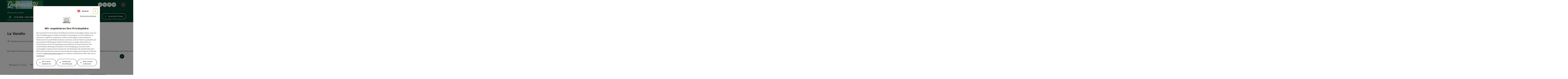

--- FILE ---
content_type: text/html; charset=utf-8
request_url: https://www.tourismus-hausruckwald.at/oesterreich-gastronomie/detail/430008341/la-vandin.html
body_size: 16254
content:
<!DOCTYPE html> <html lang="de"> <head> <meta charset="utf-8"> <!-- Website by Tourismus Technologie GmbH - www.ttg.at [fk/wh] This website is powered by TYPO3 - inspiring people to share! TYPO3 is a free open source Content Management Framework initially created by Kasper Skaarhoj and licensed under GNU/GPL. TYPO3 is copyright 1998-2026 of Kasper Skaarhoj. Extensions are copyright of their respective owners. Information and contribution at https://typo3.org/ --> <title>La Vandin</title> <meta name="generator" content="TYPO3 CMS"> <meta name="description" content="Täglich frische, biologische sowie vegetarisch oder vegane Gerichte die mit frischen Zutaten auch aus Martinas Garten zubereitet werden.Holen Sie sich die Natur in Ihre eigenen vier Wände und verzichten Sie nicht auf hohe Qualität. La Vandin bietet Heimtextilien für Küche, Bad und Bett aus Naturmaterialien, wie BIO Leinen, Baumwolle und Hanf. Wohnaccessoires und feines Porzellan ,&amp;nbsp;Mode, Schuhe und Taschen von besonderen Designern."> <meta name="robots" content="index,follow"> <meta name="facebook-domain-verification" content="j3jdytqb330bnw9nt6m5pyg06ns322"> <meta name="p:domain_verify" content="5fa26f8c1e696330713de51262c8b6a9"> <link rel="stylesheet" href="/fileadmin/projects/public/css/global.min.css?1767010710" media="all"> <link rel="stylesheet" href="/fileadmin/projects/public/css/hausruckwald.min.css?1768485968" media="all"> <link onload="this.onload=null;this.rel=&quot;stylesheet&quot;" preload="true" href="/fileadmin/projects/public/css/AssetCollector/Plugins/Bookingfilter.min.css?1765815677" rel="stylesheet" > <link onload="this.onload=null;this.rel=&quot;stylesheet&quot;" as="style" rel="preload" href="/fileadmin/projects/public/css/maps-external.min.css?1724653510" > <link onload="this.onload=null;this.rel=&quot;stylesheet&quot;" as="style" rel="preload" href="/fileadmin/projects/public/css/AssetCollector/Plugins/TourdataDetailseite.min.css?1765815677" > <link onload="this.onload=null;this.rel=&quot;stylesheet&quot;" as="style" rel="preload" href="https://cdnjs.cloudflare.com/ajax/libs/ekko-lightbox/5.3.0/ekko-lightbox.css" > <script src="/fileadmin/projects/public/js/global-head.min.js?1757928206"></script> <meta http-equiv="X-UA-Compatible" content="IE=edge"/><meta name="viewport" content="width=device-width, initial-scale=1.0, user-scalable=yes"/> <script> window.dataLayer = window.dataLayer || []; function gtag(){dataLayer.push(arguments);} gtag('consent', 'default', { 'ad_storage': 'denied', 'ad_user_data': 'denied', 'ad_personalization': 'denied', 'analytics_storage': 'denied' }); </script> <!-- Global site tag (gtag.js) - Google Analytics --> <script> if ($.cookie('cookieConsented-analysis') == "1" || 0 == 1) { var script = document.createElement('script'); script.id = 'google_gtag'; script.async = true; script.src = 'https://www.googletagmanager.com/gtag/js?id=UA-176295717-1'; $('head').prepend(script); window.dataLayer = window.dataLayer || []; function gtag(){ dataLayer.push(arguments); } gtag('js', new Date()); gtag('config', 'UA-176295717-1', { 'anonymize_ip': true }); } else { /* sofern bereits Google Analytics Cookies gesetzt wurden, müssen diese entfernt werden */ if ($.cookie('_ga')) { deleteCookie('_ga'); } if ($.cookie('_gid')) { deleteCookie('_gid'); } if ($.cookie('_ga_gtag_UA-176295717-1')) { deleteCookie('_ga_gtag_UA-176295717-1'); } } </script><link rel="shortcut icon" type="image/x-icon" href="/fileadmin/user_upload/hausruckwald/Logos/Favicons/ico_QUE_Favicon_Final.ico"/><link rel="icon" type="image/png" href="/fileadmin/_processed_/0/f/csm_png_QUE_Favicon_Final_e4a78c4819.png" sizes="48x48"/><link rel="icon" type="image/png" href="/fileadmin/_processed_/0/f/csm_png_QUE_Favicon_Final_d1d5153972.png" sizes="32x32"/><link rel="apple-touch-icon" href="/fileadmin/_processed_/7/6/csm_apple-touch-icon_7604db45d8.png" sizes="180x180"/><link rel="icon" type="image/png" href="/fileadmin/_processed_/c/7/csm_android-chrome-192x192_34916ecaa8.png" sizes="196x196"/><link rel="stylesheet" type="text/css" href="/fileadmin/templates/global/css/rebrush/print.css" media="print"/> <script> let advancedConsentMode = 0; </script><meta name="geo.region" content="AT-4"/><meta name="geo.placename" content="voecklabruck"/><meta name="geo.position" content="48.007254; 13.655402"/><meta name="ICBM" content="48.007254; 13.655402"/> <link rel="canonical" href="https://www.tourismus-hausruckwald.at/oesterreich-gastronomie/detail/430008341/la-vandin.html"/> </head> <body data-pid="20132" data-rootpage="20132" data-tv='##10413##'> <div id="gaCode" data-code='UA-176295717-1'></div> <div id="ttgForwardUrl" data-forwardUrl=''></div> <div id="ttgAccesskeys"><nav id="ttgAccesskeyWrapper" aria-label="Accesskeys" data-nosnippet="true"> <ul> <li><a href="#ttgContentScrollPlaceholder" accesskey="0" class="sr-only sr-only-focusable"><span class="skiplink-text">Zum Inhalt<span class="sr-only" lang="en">Accesskey</span> [0]</span></a></li> <li><a href="#main-menu-open-trigger" accesskey="1" class="sr-only sr-only-focusable"><span class="skiplink-text">Zur Navigation<span class="sr-only" lang="en">Accesskey</span> [1]</span></a></li> <li><a href="#ttgRbHeader" accesskey="2" class="sr-only sr-only-focusable"><span class="skiplink-text">Zum Seitenanfang<span class="sr-only" lang="en">Accesskey</span> [2]</span></a></li> </ul> </nav> </div> <div id="ttgRbWrapper" class="canvas"> <aside id="ttgRbStickyIconSidebarWrapper"> </aside> <header id="newWAheader"> <div id="ajaxBuchenFilterMobileHolder"></div> <div class="fixed"> <div class="holder container"> <div id="headerLogo"> <a href="/"><img src="/fileadmin/user_upload/hausruckwald/Logos/Logo-Quellenviertel.svg" alt="" ></a> </div> <div id="mobileBottomTrigger" class="isMetaSuche_1 menu_1 sucheBtn_1"><ul> <li class="menu"><a href="#menu" data-mode="menu"><span class="iconLabel"><span class="btn_menu fa-regular fa-fw" aria-hidden="true"></span><span class="sr-only"> Menü <span class="sr-only" data-open="Hauptmenü öffnen" data-close="Hauptmenü schließen">Hauptmenü öffnen</span> </span></span></a></li> </ul></div> <nav id="quickIcons" class="quickIconsHolder noHeaderPic" aria-label="Quicklinks"> <ul> <li> <a href="#" class="showSearch"> <span aria-hidden="true" class="fa-regular fa-search"></span> <span class="infotext sr-only">Suchen</span> </a> </li> <li> <a href="/service/webcams-im-hausruckwald.html" target="_self"> <span aria-hidden="true" class="fa-regular fa-video"></span> <span class="infotext sr-only">Webcams</span> </a> </li> <li> <a href="https://maps.tourismus-hausruckwald.at/" target="_blank"> <span aria-hidden="true" class="fa-regular fa-map-marker-alt"></span> <span class="infotext sr-only">Karte</span> </a> </li> <li> <a href="/service/newsletter.html" target="_self"> <span aria-hidden="true" class="far fa-envelope"></span> <span class="infotext sr-only">Newsletter</span> </a> </li> </ul> </nav> <nav class="langNavigation lang-nav-mobile" aria-label="Sprachwahl"><button aria-haspopup="true" aria-expanded="false" class="lang-menu-toggle"><span class="fa-regular fa-plus"></span><span class="sr-only">Sprachwahl - Menü öffnen</span></button><ul><li class="current"><a href="/oesterreich-gastronomie/detail/430008341/la-vandin.html"><span class="flag-icon flag-icon-at" aria-hidden="true"></span><span class="text" lang="de">Deutsch</span></a></li></ul></nav> <div id="main-menu-open" class="main-menu-trigger"> <button id="main-menu-open-trigger" class="trigger"> <span class="menu-icon" aria-hidden="true"><span></span><span></span><span></span></span> <span class="sr-only">Hauptmenü öffnen</span> </button> </div> <div id="naviHolder" class="naviHolder" data-open="Menü öffnen" data-close="Menü schließen"> <div id="main-menu-close" class="main-menu-trigger container"> <button class="trigger"> <span class="menu-icon fa-regular fa-xmark" aria-hidden="true"></span> <span class="sr-only">Hauptmenü schließen</span> </button> </div> <nav id="mainNavigation" aria-label="Hauptmenü"> <div class="lang-nav-container"> <nav id="langNavigation" class="langNavigation lang-nav-desktop" aria-label="Sprachwahl"><ul><li class="current"><a href="/oesterreich-gastronomie/detail/430008341/la-vandin.html"><span class="flag-icon flag-icon-at" aria-hidden="true"></span><span class="text" lang="de">Deutsch</span></a></li></ul><button aria-haspopup="true" aria-expanded="false" class="lang-menu-toggle"><span class="fa-regular fa-plus"></span><span class="sr-only">Sprachwahl - Menü öffnen</span></button> </nav> </div> <span class="headline">Menü</span> <ul class="l1"><li class="subLevel"><a href="/reiterdorf-ampflwang.html" data-subtitle="Reiturlaub im Reiterdorf Ampflwang mitten in Oberösterreich">Reiterdorf Ampflwang</a><button aria-haspopup="true" aria-expanded="false" class="menu-toggle"><span class="fa-regular fa-plus" aria-hidden="true"></span><span class="sr-only">Reiterdorf Ampflwang - Menü öffnen</span></button><div class="subLevelHolder"><ul class="l2"><li class="subLevel"><a href="/reiterdorf-ampflwang/gastgeber.html">Gastgeber</a><button aria-haspopup="true" aria-expanded="false" class="menu-toggle"><span class="fa-regular fa-plus" aria-hidden="true"></span><span class="sr-only">Gastgeber</span></button><div class="subLevelHolder"><ul class="l3"><li><a href="/reiterdorf-ampflwang/gastgeber/goldener-reiterherbst-in-ampflwang.html"><span class="fa-regular fa-arrow-right" aria-hidden="true"></span>Goldener Reiterherbst in Ampflwang</a></li></ul></div></li><li class="no3level"><a href="/reiterdorf-ampflwang/reitschulen.html"><span class="fa-solid fa-arrow-right" aria-hidden="true"></span>Reitschulen</a></li><li class="no3level"><a href="/reiterdorf-ampflwang/reitwege.html"><span class="fa-solid fa-arrow-right" aria-hidden="true"></span>Reitwege</a></li></ul></div></li><li><a href="/hotels-unterkuenfte.html">Hotels &amp; Unterkünfte</a></li><li class="subLevel"><a href="/freizeit-erholung.html" data-subtitle="Freizeit &amp; Erholung">Freizeit &amp; Erholung</a><button aria-haspopup="true" aria-expanded="false" class="menu-toggle"><span class="fa-regular fa-plus" aria-hidden="true"></span><span class="sr-only">Freizeit & Erholung - Menü öffnen</span></button><div class="subLevelHolder"><ul class="l2"><li class="subLevel"><a href="/freizeit-erholung/radfahren-biken.html">Radfahren &amp; Biken</a><button aria-haspopup="true" aria-expanded="false" class="menu-toggle"><span class="fa-regular fa-plus" aria-hidden="true"></span><span class="sr-only">Radfahren und Biken</span></button><div class="subLevelHolder"><ul class="l3"><li><a href="/freizeit-erholung/radfahren-biken/e-bike-ladestationen-im-hausruckwald.html"><span class="fa-regular fa-arrow-right" aria-hidden="true"></span>E-Bike Ladestationen im Hausruckwald</a></li></ul></div></li><li class="no3level"><a href="/freizeit-erholung/kunst-kultur.html"><span class="fa-solid fa-arrow-right" aria-hidden="true"></span>Kunst &amp; Kultur</a></li><li class="no3level"><a href="/freizeit-erholung/familien-freizeit.html"><span class="fa-solid fa-arrow-right" aria-hidden="true"></span>Familien &amp; Freizeit</a></li><li class="no3level"><a href="/freizeit-erholung/kleinstadterlebnis.html"><span class="fa-solid fa-arrow-right" aria-hidden="true"></span>Kleinstadterlebnis</a></li><li class="no3level"><a href="/freizeit-erholung/wandern.html"><span class="fa-solid fa-arrow-right" aria-hidden="true"></span>Wandern</a></li><li class="no3level"><a href="/freizeit-erholung/aktiv-indoor.html"><span class="fa-solid fa-arrow-right" aria-hidden="true"></span>Aktiv Indoor</a></li><li class="no3level"><a href="/freizeit-erholung/aktiv-outdoor.html"><span class="fa-solid fa-arrow-right" aria-hidden="true"></span>Aktiv Outdoor</a></li><li class="no3level"><a href="/freizeit-erholung/fit-im-hausruckwald.html"><span class="fa-solid fa-arrow-right" aria-hidden="true"></span>Fit im Hausruckwald</a></li><li class="no3level"><a href="/freizeit-erholung/sehenswertes.html"><span class="fa-solid fa-arrow-right" aria-hidden="true"></span>Sehenswertes</a></li></ul></div></li><li class="subLevel"><a href="/service.html" data-subtitle="Service">Service</a><button aria-haspopup="true" aria-expanded="false" class="menu-toggle"><span class="fa-regular fa-plus" aria-hidden="true"></span><span class="sr-only">Service - Menü öffnen</span></button><div class="subLevelHolder"><ul class="l2"><li class="no3level"><a href="/service/mitgliederinformationen.html"><span class="fa-solid fa-arrow-right" aria-hidden="true"></span>Mitgliederinformationen</a></li><li class="no3level"><a href="/service/lage-und-anreise.html"><span class="fa-solid fa-arrow-right" aria-hidden="true"></span>Lage und Anreise</a></li><li class="no3level"><a href="/service/prospektmaterial.html"><span class="fa-solid fa-arrow-right" aria-hidden="true"></span>Prospektmaterial</a></li><li class="no3level"><a href="/service/newsletter.html"><span class="fa-solid fa-arrow-right" aria-hidden="true"></span>Newsletter</a></li><li class="no3level"><a href="/service/presse/medien.html"><span class="fa-solid fa-arrow-right" aria-hidden="true"></span>Presse/Medien</a></li><li class="no3level"><a href="/service/faqs.html"><span class="fa-solid fa-arrow-right" aria-hidden="true"></span>FAQs</a></li><li class="no3level"><a href="/service/wir-ueber-uns.html"><span class="fa-solid fa-arrow-right" aria-hidden="true"></span>Wir über uns</a></li><li class="no3level"><a href="/service/teilnahmebedingungen.html"><span class="fa-solid fa-arrow-right" aria-hidden="true"></span>Teilnahmebedingungen</a></li><li class="no3level"><a href="/service/ortstaxe.html"><span class="fa-solid fa-arrow-right" aria-hidden="true"></span>Ortstaxe</a></li><li class="no3level"><a href="/service/impressum.html"><span class="fa-solid fa-arrow-right" aria-hidden="true"></span>Impressum</a></li><li class="no3level"><a href="/service/datenschutz.html"><span class="fa-solid fa-arrow-right" aria-hidden="true"></span>Datenschutz</a></li></ul></div></li></ul></nav> <div class="right-col"> <nav id="specialNavigation" aria-label="Kopfleiste"><ul><li><a href="/region-orte.html">Region & Orte</a></li><li><a href="/essen-trinken.html">Essen & Trinken</a></li><li><a href="/veranstaltungen.html">Veranstaltungen</a></li><li><a href="/business.html">Business</a></li><li><a href="/heiraten-feiern-im-hausruckwald.html">Heiraten & Feiern im Hausruckwald</a></li><li><a href="/hausruckwald-magazin.html">Hausruckwald Magazin</a></li></ul></nav> </div> </div> </div> </div> </header> <div class="ttgDataWrapperOnlyNeededForJS ttgDisplayNone" data-kontaktformularschliessen="Formular schließen" data-karteaktivieren="Karte aktivieren" data-googleanalyticsactive="1" data-actLanguage="de" data-actLanguageSysUid="0" data-fb="auf Facebook teilen" data-twitter="auf Twitter posten" data-mapVersion="leaflet" data-disableFancy="0" data-mehrideen="mehr Ideen"></div> <div id="ttgIndividualHeaderHTML"> <div id="ttgContentScrollPlaceholder"></div> <div id="bookingStrip" class="refactored fancyStyle buchenFilterV2 isMetaSuche_1"> <div class="container d-md-block d-lg-block d-none desktop-strip"> <div id="ajaxBuchenFilterHolder" class="showInitialy"></div> </div> <div class="row d-block d-md-none d-lg-none mobile-strip"> <a href="/unterkuenfte-suchen.html"> <span class="fa-regular fa-bed" aria-hidden="true"></span> Unterkunft buchen <span class="fa-regular fa-arrow-right" aria-hidden="true"></span> </a> </div> </div> <div class="globalSearch"> <div class="container"> <div class="row"> <div class="col-xs-12"> <form name="searchForm" class="ttgSearchForm" data-esuchwasVersion="2" method="get" action="/suche.html"> <fieldset> <legend class="ttgTextIndent">suche</legend> <label><span class="sr-only">Ihr Suchbegriff</span> <input type="text" value="" class="ttgSearchField" name="q" placeholder="Ihr Suchbegriff..."/> </label> <input type="submit" class="ttgDisplayNone ttgSearchFormSearchButton ttgSearchSubmit" value="suchen"/> <div class="button-holder"> <button class="microphone-button"> <span class="fa-solid fa-microphone" aria-hidden="true"></span> <span class="sr-only">Spracheingabe aktivieren</span> </button> <a href="#" class="submitSearch"><span class="fas fa-search" aria-hidden="true"></span><span class="sr-only">suchen</span></a> </div> </fieldset> </form> </div> </div> </div> <a href="#" class="closeSearch"><span class="fas fa-times-circle" aria-hidden="true"></span><span class="sr-only">schließen</span></a> </div> </div> <div id="ttgKontaktformularScrollToPlatzhalter"></div> <main class="ttgPositionRelative"> <div id="ttgRbContentWrapper" class="ttgContent ttgContainer newWAheaderFix"> <script type="application/ld+json">{"@context":"https:\/\/schema.org","@type":["CafeOrCoffeeShop","FastFoodRestaurant"],"@id":"https:\/\/schema.tourdata.at\/de\/526\/gastro\/430008341","name":"La Vandin","description":"T\u00e4glich frische, biologische sowie vegetarisch oder vegane Gerichte die mit frischen Zutaten auch aus Martinas Garten zubereitet werden.\nHolen Sie sich die Natur in Ihre eigenen vier W\u00e4nde und verzichten Sie nicht auf hohe Qualit\u00e4t. La Vandin bietet Heimtextilien f\u00fcr K\u00fcche, Bad und Bett aus Naturmaterialien, wie BIO Leinen, Baumwolle und Hanf. Wohnaccessoires und feines Porzellan , Mode, Schuhe und Taschen von besonderen Designern.","url":"https:\/\/www.oberoesterreich.at\/oesterreich-gastronomie\/detail\/430008341\/la-vandin.html","image":[{"@type":"ImageObject","url":"https:\/\/assets.tourdata.at\/original\/192684\/866BD9BF7BD1C414726E03A28DF78FF1DD337E10DFBC0A29265A0347570249FC\/la-vandin-1.jpg","name":"La Vandin 1"},{"@type":"ImageObject","url":"https:\/\/assets.tourdata.at\/original\/192685\/2E2020822DCF8CD7AD75FACF85EB36B3315BC5B11441896E8C80CED0954BF304\/la-vandin-2.jpg","name":"La Vandin 2"},{"@type":"ImageObject","url":"https:\/\/assets.tourdata.at\/original\/192686\/38C072EC9DB537664BE843FB73EA9148EFAC0F38B8674F295C10DF884D3CEFC6\/la-vandin-5.jpg","name":"La Vandin 5"}],"address":{"@type":"PostalAddress","streetAddress":"Stadtplatz 12, Top 1b","postalCode":"4840","addressLocality":"V\u00f6cklabruck","addressRegion":"Ober\u00f6sterreich","addressCountry":"\u00d6sterreich","telephone":"+43 0664 3811620","email":"office@la-vandin.at","url":"https:\/\/www.la-vandin.at\/"},"geo":{"@type":"GeoCoordinates","longitude":"48.008874428660626","latitude":"48.008874428660626"},"member":{"@type":"Person","givenName":"Martina","familyName":"Pfatschbacher","address":{"@type":"PostalAddress","streetAddress":"Stadtplatz 12, Top 1b","postalCode":"4840","addressLocality":"V\u00f6cklabruck","addressRegion":"Ober\u00f6sterreich","addressCountry":"\u00d6sterreich","telephone":"+43 0664 3811620","email":"office@la-vandin.at"}},"openingHours":"Mo,We,Th,Fr,Sa","openingHoursSpecification":[{"@type":"OpeningHoursSpecification","validFrom":"2026-01-23","validThrough":"2026-01-23","opens":"09:00","closes":"18:00"},{"@type":"OpeningHoursSpecification","validFrom":"2026-01-23","validThrough":"2026-01-23","opens":"11:30","closes":"14:00"},{"@type":"OpeningHoursSpecification","validFrom":"2026-01-24","validThrough":"2026-01-24","opens":"09:00","closes":"13:00"},{"@type":"OpeningHoursSpecification","validFrom":"2026-01-24","validThrough":"2026-01-24","opens":"11:30","closes":"13:00"},{"@type":"OpeningHoursSpecification","validFrom":"2026-01-26","validThrough":"2026-01-26","opens":"09:00","closes":"18:00"},{"@type":"OpeningHoursSpecification","validFrom":"2026-01-26","validThrough":"2026-01-26","opens":"11:30","closes":"14:00"},{"@type":"OpeningHoursSpecification","validFrom":"2026-01-28","validThrough":"2026-01-28","opens":"09:00","closes":"18:00"},{"@type":"OpeningHoursSpecification","validFrom":"2026-01-28","validThrough":"2026-01-28","opens":"11:30","closes":"14:00"},{"@type":"OpeningHoursSpecification","validFrom":"2026-01-29","validThrough":"2026-01-29","opens":"09:00","closes":"18:00"},{"@type":"OpeningHoursSpecification","validFrom":"2026-01-29","validThrough":"2026-01-29","opens":"11:30","closes":"14:00"},{"@type":"OpeningHoursSpecification","validFrom":"2026-01-30","validThrough":"2026-01-30","opens":"09:00","closes":"18:00"},{"@type":"OpeningHoursSpecification","validFrom":"2026-01-30","validThrough":"2026-01-30","opens":"11:30","closes":"14:00"},{"@type":"OpeningHoursSpecification","validFrom":"2026-01-31","validThrough":"2026-01-31","opens":"09:00","closes":"13:00"},{"@type":"OpeningHoursSpecification","validFrom":"2026-01-31","validThrough":"2026-01-31","opens":"11:30","closes":"13:00"}],"acceptsReservations":true,"servesCuisine":"Vegan,Vegetarisch","knowsLanguage":"de-AT","paymentAccepted":"Barzahlung"}</script> <div class="ttgTourdataDetailseite ttgTourdataDetailseiteGastro"> <div class="container"> <div class="ttgTourdataDetailseiteTitelOrtContainer mt-5 "> <div class="ttg-klassifizierung"> </div> <div class="ttgClearBoth"></div> <h1> La Vandin </h1> <div class="ttgTourdataDetailseiteOrtContainer mb-3"> <span class="fa-regular fa-map-marker-alt ttgTourdataDetailOrtMarker fa-fw mr-2" aria-hidden="true"></span> <span class="ttgTourdataDetailOrt"> Vöcklabruck, Oberösterreich, Österreich </span> </div> </div> <div class="row ttg-icons-gallery"> <div class="container"> <div class="col-lg-12 col-md-12 col-sm-12 col-xs-12 ttg-gallery-holder mb-5"> <div class="visible-print row"> <div class="col-sm-4"> <img src="https://assets.tourdata.at/260x195/192684/866BD9BF7BD1C414726E03A28DF78FF1DD337E10DFBC0A29265A0347570249FC/la-vandin-1.jpg" alt="" class="ttgResponsiveImage"/> </div> <div class="col-sm-4"> <img src="https://assets.tourdata.at/260x195/192685/2E2020822DCF8CD7AD75FACF85EB36B3315BC5B11441896E8C80CED0954BF304/la-vandin-2.jpg" alt="" class="ttgResponsiveImage"/> </div> <div class="col-sm-4"> <img src="https://assets.tourdata.at/260x195/192686/38C072EC9DB537664BE843FB73EA9148EFAC0F38B8674F295C10DF884D3CEFC6/la-vandin-5.jpg" alt="" class="ttgResponsiveImage"/> </div> </div> <div id="ttgTourdataSlider_430008341" class="ttg-bilder-carousel slide thumbnails hidden-print " data-offset="0" data-next="nächstes Element" data-prev="vorheriges Element" data-close="schließen" data-nolightbox="0"> <div class="ttg-carousel-item ttgNCEBildSingle" style="background-image: url('https://assets.tourdata.at/x250/192684/866BD9BF7BD1C414726E03A28DF78FF1DD337E10DFBC0A29265A0347570249FC/la-vandin-1.jpg');"> <a href="https://assets.tourdata.at/1920x/192684/866BD9BF7BD1C414726E03A28DF78FF1DD337E10DFBC0A29265A0347570249FC/la-vandin-1.jpg" data-title='Beschreibung: "La Vandin in Vöcklabruck: Ein großer, geräumiger Raum mit einer Mischung aus antiken und modernen Möbeln. Es gibt viele verschiedene Dekorationsstücke und Textilien wie Teppiche, Kissen und Vorhänge. Der Boden besteht aus hellem Holz. Es gibt mehrere Sitzgelegenheiten wie Stühle und Tische, die zum Verweilen einladen."' class="thumbnail" data-toggle="lightbox" data-gallery="bildergalerie"> <picture> <source media="(min-width: 1170px)" srcset="https://assets.tourdata.at/x550/192684/866BD9BF7BD1C414726E03A28DF78FF1DD337E10DFBC0A29265A0347570249FC/la-vandin-1.jpg"/> <source media="(max-width: 1169px)" srcset="https://assets.tourdata.at/x250/192684/866BD9BF7BD1C414726E03A28DF78FF1DD337E10DFBC0A29265A0347570249FC/la-vandin-1.jpg"/> <img src="[data-uri]" alt='La Vandin in Vöcklabruck: Ein großer, geräumiger Raum mit einer Mischung aus antiken und modernen Möbeln. Es gibt viele verschiedene Dekorationsstücke und Textilien wie Teppiche, Kissen und Vorhänge. Der Boden besteht aus hellem Holz. Es gibt mehrere Sitzgelegenheiten wie Stühle und Tische, die zum Verweilen einladen.' title="" class=" img-responsive"/> </picture> </a> </div> <div class="ttg-carousel-item ttgNCEBildSingle" style="background-image: url('https://assets.tourdata.at/x250/192685/2E2020822DCF8CD7AD75FACF85EB36B3315BC5B11441896E8C80CED0954BF304/la-vandin-2.jpg');"> <a href="https://assets.tourdata.at/1920x/192685/2E2020822DCF8CD7AD75FACF85EB36B3315BC5B11441896E8C80CED0954BF304/la-vandin-2.jpg" data-title='Beschreibung: "La Vandin in Vöcklabruck: Einen unordentlichen, aber gemütlichen Wohnraum. Es ist mit verschiedenen Möbeln wie Regalen, Sofas und Stühlen eingerichtet, die sich in einem leicht chaotischen Zustand befinden. Es gibt auch Dekorationselemente wie Vasen und Kerzen. Der Raum wirkt bewohnt und gelebt."' class="thumbnail" data-toggle="lightbox" data-gallery="bildergalerie"> <picture> <source media="(min-width: 1170px)" srcset="https://assets.tourdata.at/x550/192685/2E2020822DCF8CD7AD75FACF85EB36B3315BC5B11441896E8C80CED0954BF304/la-vandin-2.jpg"/> <source media="(max-width: 1169px)" srcset="https://assets.tourdata.at/x250/192685/2E2020822DCF8CD7AD75FACF85EB36B3315BC5B11441896E8C80CED0954BF304/la-vandin-2.jpg"/> <img src="[data-uri]" alt='La Vandin in Vöcklabruck: Einen unordentlichen, aber gemütlichen Wohnraum. Es ist mit verschiedenen Möbeln wie Regalen, Sofas und Stühlen eingerichtet, die sich in einem leicht chaotischen Zustand befinden. Es gibt auch Dekorationselemente wie Vasen und Kerzen. Der Raum wirkt bewohnt und gelebt.' title="" class=" img-responsive lazyload"/> </picture> </a> </div> <div class="ttg-carousel-item ttgNCEBildSingle" style="background-image: url('https://assets.tourdata.at/x250/192686/38C072EC9DB537664BE843FB73EA9148EFAC0F38B8674F295C10DF884D3CEFC6/la-vandin-5.jpg');"> <a href="https://assets.tourdata.at/1920x/192686/38C072EC9DB537664BE843FB73EA9148EFAC0F38B8674F295C10DF884D3CEFC6/la-vandin-5.jpg" data-title='Beschreibung: "La Vandin in Vöcklabruck: Ein großer, offener Verkaufsraum mit verschiedenen dekorativen Gegenständen, wie Blumenarrangements und kunstvolle Beleuchtung. Die Decke ist mit zahlreichen, unterschiedlichen Objekten ausgestattet, die den Raum interessant und lebendig erscheinen lassen. Insgesamt vermittelt der Ort einen kreativen und einladenden Eindruck."' class="thumbnail" data-toggle="lightbox" data-gallery="bildergalerie"> <picture> <source media="(min-width: 1170px)" srcset="https://assets.tourdata.at/x550/192686/38C072EC9DB537664BE843FB73EA9148EFAC0F38B8674F295C10DF884D3CEFC6/la-vandin-5.jpg"/> <source media="(max-width: 1169px)" srcset="https://assets.tourdata.at/x250/192686/38C072EC9DB537664BE843FB73EA9148EFAC0F38B8674F295C10DF884D3CEFC6/la-vandin-5.jpg"/> <img src="[data-uri]" alt='La Vandin in Vöcklabruck: Ein großer, offener Verkaufsraum mit verschiedenen dekorativen Gegenständen, wie Blumenarrangements und kunstvolle Beleuchtung. Die Decke ist mit zahlreichen, unterschiedlichen Objekten ausgestattet, die den Raum interessant und lebendig erscheinen lassen. Insgesamt vermittelt der Ort einen kreativen und einladenden Eindruck.' title="" class=" img-responsive lazyload"/> </picture> </a> </div> </div> <ol class="slider-indicators" aria-hidden="true"> <li class=" active"></li> <li class=""></li> <li class=""></li> </ol> </div> <div class="ttgTourdataDetailseiteIcons mt-3 mb-3"> <div class="ttgIcon"> <span class="fa-kit fa-gastgarten fa-fw" aria-hidden="true"></span> <span>Gastgarten / Terrasse</span> </div> <div class="ttgIcon"> <span class="fa-regular fa-seedling fa-fw" aria-hidden="true"></span> <span>Vegetarisch</span> </div> </div> </div> </div> <div class="row ttg-tourdata-content d-md-flex"> <div class="col-lg-8 col-md-8 col-sm-12 col-xs-12 ttg-akkkordeon-holder"> <div class="ttgStaticMapDetail"> <div id="ttgDetailKarte" class="ttg-detail-map ttgStaticMapDetail hidden-print ttgNCEBildSingle" data-sourceCategory="Gastro" data-metaSourceCategory="Gastro" data-sourceId="430008341" data-lat="48.008874428660626" data-lon="13.65475058555603" data-centerAndZoom="true" data-baseDomain="https://www.tourismus-hausruckwald.at/" data-mapsConfig="hausruckwald-meta" data-lang="de" data-mapsModalIframeURL="https://maps.tourismus-hausruckwald.at/?iframe=1" data-mapsLicense="1" data-mapsNoInfoWindow="0" data-relations=""> <script type="application/javascript"> var ttgWegpunkte = []; </script> <div id="ttgFullScreenSelectedMapItem" class="selected"> </div> </div> </div> <div class="adresse-map-link mt-5"> <div class="adresse"> Stadtplatz 12, Top 1b<br /> <span id="objektPlz">4840 </span><span id="objektOrt">Vöcklabruck</span> </div> <div class="map-links"> <a href='https://www.google.com/maps/search/?api=1&query=Stadtplatz%2012%2C%20Top%201b%2C%204840%20V%C3%B6cklabruck' target="_blank" title="Link öffnet sich in einem neuen Fenster" class="external-map-link"> <span class="fa-brands fa-google fa-fw" aria-hidden="true"></span> <span class="sr-only">in Google Maps öffnen</span> </a> <a href="https://maps.apple.com/place?address=Stadtplatz%2012%2C%20Top%201b%2C%204840%20V%C3%B6cklabruck" target="_blank" title="Link öffnet sich in einem neuen Fenster" class="external-map-link "> <span class="fa-brands fa-apple fa-fw" aria-hidden="true"></span> <span class="sr-only">in Apple Maps öffnen</span> </a> </div> </div> <div id="ttgDetailKartePrint" class="ttgStaticMapDetail visible-print"> <picture> <source data-srcset="https://static.ecmaps.de/staticmap.jpg?experience=webarchitektur-meta&lat=48.008874428660626&lon=13.65475058555603&width=991&height=450&project=ttg-osm-summer-original&zoom=2000&server=meta.tourdata.at" srcset="https://static.ecmaps.de/staticmap.jpg?experience=webarchitektur-meta&lat=48.008874428660626&lon=13.65475058555603&width=991&height=450&project=ttg-osm-summer-original&zoom=2000&server=meta.tourdata.at"> <img src="/fileadmin/templates/global/images/rebrush/dummyTrans1920x1080.png" alt="" class="img-responsive ttgStaticMapImage"> </picture> </div> <div class="ttgReadMoreDescription ttgTourdataBeschreibung" data-showDescriptionText="Beschreibung vollständig anzeigen"> <p> Täglich frische, biologische sowie vegetarisch oder vegane Gerichte die mit frischen Zutaten auch aus Martinas Garten zubereitet werden.<br>Holen Sie sich die Natur in Ihre eigenen vier Wände und verzichten Sie nicht auf hohe Qualität. La Vandin bietet Heimtextilien für Küche, Bad und Bett aus Naturmaterialien, wie BIO Leinen, Baumwolle und Hanf. Wohnaccessoires und feines Porzellan ,&nbsp;Mode, Schuhe und Taschen von besonderen Designern.<br> </p> kleiner Gastro-Bereich vor der Tür.<br>2mal- monaltilich findet der Frühstücksbrunch in BIO Qualität im la Vandin statt. Es werden pikante, süße, kalte und warme, vorwiegend vegetarische und gerne auch vegane Speisen angeboten. Die Termine sind unter Bistro, Menüplan auf der Website von la Vandin ausgeschrieben und es wird jeweils eine Voranmeldung bis Donnerstag Mittag vor dem Brunchtermin benötigt. Es sind 20 Sitzplätze verfügbar. Speisen variieren und werden saisonal gestaltet.&nbsp;<br> </div> <div id="ttgTourdataAccordion" > <div id="ttgAccordionKontakt"> <div class="card"> <div class="card-header"> <h2 class="mb-0"> <a class="collapsed" role="button" data-toggle="collapse" href="#ttgCollapseKontakt" aria-expanded="false" aria-controls="ttgCollapseKontakt" data-eventCategory="Tourdata Events" data-eventAction="Gastro Detail" data-eventLabel="Accordion &rsaquo;&rsaquo; Kontakt &amp; Service öffnen" id="ttgAccKontakt"> Kontakt </a> </h2> </div> <div id="ttgCollapseKontakt" class="collapse" role="region" aria-labelledby="ttgAccKontakt" data-parent="#ttgTourdataAccordion"> <div class="card-body"> <div class="row"> <div class="col-md-12"> <div id="ttgTourdataKontakt"> <address> <strong>La Vandin</strong> <div class="ttg-klassifizierung"> </div> <div class="ttgClearBoth"></div> <br /> Stadtplatz 12, Top 1b <br /> <span class="objektPlz">4840 </span> <span class="objektOrt">Vöcklabruck</span> <br /><br /> <span class="fa-regular fa-phone fa-fw ttgFixedWithFAIcon js-tooltip" aria-hidden="true" data-toggle="js-tooltip" data-simpletooltip-text="Telefon"></span> <span class="sr-only">Telefon</span> <a href="tel:+43767222521" data-eventCategory="Global" data-eventAction="Kontaktblock Telefon" data-eventLabel="clicked" class="ttgKontaktTelefon"> +43 7672 22521 </a> <br /> <span class="fa-regular fa-mobile-alt fa-fw ttgFixedWithFAIcon js-tooltip" aria-hidden="true" data-toggle="js-tooltip" data-simpletooltip-text="Mobil"></span> <span class="sr-only">Mobil</span> <a href="tel:+436643811620" data-eventCategory="Global" data-eventAction="Kontaktblock Telefon" data-eventLabel="clicked" class="ttgKontaktTelefon"> +43 664 3811620 </a> <br /> <span class="fa-regular fa-envelope fa-fw ttgFixedWithFAIcon js-tooltip" aria-hidden="true" data-toggle="js-tooltip" data-simpletooltip-text="E-Mail"></span> <span class="sr-only">E-Mail</span> <a href="#mailto" data-href="office@la-vandin.at" data-eventCategory="Global" data-eventAction="Kontaktblock Mail" data-eventLabel="office@la-vandin.at" class="ttgFormLink ttgFormType">office@la-vandin.at</a> <br /> <span class="hidden-print"> <span class="fa-regular fa-globe-americas fa-fw ttgFixedWithFAIcon js-tooltip" aria-hidden="true" data-toggle="js-tooltip" data-simpletooltip-text="Web"></span> <span class="sr-only">Web</span> <a data-eventCategory="Global" data-eventAction="Externer Link" data-eventLabel="www.la-vandin.at/" data-hash="63ca9fc3222a6abf808915127b22ef6e7bcabb37260b66e612f74d51f1118dec" class="ttgWordWrapBreakWord ttgWebsiteLink" title="neues Fenster" target="_blank" href="https://www.la-vandin.at/"> www.la-vandin.at/ </a> </span> <div class="visible-print"> <span class="fa-regular fa-globe-americas fa-fw ttgFixedWithFAIcon ttgToolTipIcon" aria-hidden="true"></span> https://www.la-vandin.at/ <br /> </div> </address> <hr /> <address> <strong> Ansprechperson </strong> <br /> Martina Pfatschbacher <br /> Stadtplatz 12, Top 1b<br /> 4840 Vöcklabruck <br /><br /> <span class="fa-regular fa-phone fa-fw ttgFixedWithFAIcon js-tooltip" aria-hidden="true" data-toggle="js-tooltip" data-simpletooltip-text="Telefon"></span> <span class="sr-only">Telefon</span> <a href="tel:+43767222521" class="ttgKontaktTelefon"> +43 7672 22521 </a> <br /> <span class="fa-regular fa-mobile-alt fa-fw ttgFixedWithFAIcon js-tooltip" aria-hidden="true" data-toggle="js-tooltip" data-simpletooltip-text="Mobil"></span> <span class="sr-only">Mobil</span> <a href="tel:+436643811620" class="ttgKontaktTelefon"> +43 664 3811620 </a> <br /> <span class="fa-regular fa-envelope fa-fw ttgFixedWithFAIcon js-tooltip" aria-hidden="true" data-toggle="js-tooltip" data-simpletooltip-text="E-Mail"></span> <span class="sr-only">E-Mail</span> <a href="#mailto" data-href="office@la-vandin.at" data-eventCategory="Global" data-eventAction="Kontaktblock Mail" data-eventLabel="office@la-vandin.at" class="ttgFormLink ttgFormType">office@la-vandin.at</a> <br /> </address> </div> <hr /> <div class="ttgDetailseiteSprachen"> <div class="row hidden-print"> <div class="col-md-12 col-sm-12 col-xs-12"> <p> <strong>Wir sprechen folgende Sprachen</strong> </p> </div> <div class="col-md-12 col-sm-12 col-xs-12 ttgLanguageIcons"> <div class="flag-wrapper"> <div class="ttgFlagIcon flag flag-icon-background flag-icon-at ttgToolTipIcon" title="Deutsch"></div> <div class="ttgTextIndent">Deutsch</div> </div> <div class="ttgClearBoth"></div> </div> </div> </div> </div> </div> <br> </div> </div> </div> </div> <div id="ttgAccordionOeffnungszeiten" data-parent="#ttgTourdataAccordion" data-ObjectType="Gastro" data-ObjectID="430008341" data-MetaExperience="hausruckwald-meta" data-sysLanguageUid="0" data-loading-text="Öffnungszeiten werden geladen ..."> <div class="card"> <div class="card-header"> <h2 class="mb-0"> <a class="collapsed" role="button" data-toggle="collapse" href="#ttgCollapseOeffnungszeiten" aria-expanded="false" aria-controls="ttgCollapseOeffnungszeiten" data-eventCategory="Tourdata Events" data-eventAction="Gastro Detail" data-eventLabel="Accordion &rsaquo;&rsaquo; Öffnungszeiten öffnen" id="ttgAccOeffnungszeiten"> Öffnungszeiten </a> </h2> </div> <div id="ttgCollapseOeffnungszeiten" class="collapse" role="region" aria-labelledby="ttgAccOeffnungszeiten"> <div class="card-body"> <div id="openingHoursAjaxResponse" aria-live="off"> <div class="result"></div> </div> <div> <p><p>Bistro:<br>Mo: 10:00 - 14:00<br>Di:&nbsp;geschlossen<br></p><div><p>Mi:&nbsp; 10:00 -&nbsp;14:00</p></div><p>Do: 10:00 - 14:00<br>Fr:&nbsp; 10:00 - 14:00<br>Sa: 10:00 - 13:00<br>&nbsp;<br>Warme Küche:<br>Mo, Mi, Do, Fr: 11:30 - 14:00<br></p></p> </div> <div> <strong>Ruhetage</strong> <ul> <li>Dienstag</li> <li>Sonntag</li> </ul> </div> </div> </div> </div> </div> <div id="ttgAccordionKueche" data-ObjectType="Gastro" data-ObjectID="430008341" data-MetaExperience="hausruckwald-meta" data-sysLanguageUid="0" data-loading-text="Küchenzeiten laden"> <div class="card"> <div class="card-header"> <h2 class="mb-0"> <a class="collapsed" role="button" data-toggle="collapse" href="#ttgCollapseKueche" aria-expanded="false" aria-controls="ttgCollapseKueche" data-eventCategory="Tourdata Events" data-eventAction="Gastro Detail" data-eventLabel="Accordion &rsaquo;&rsaquo; Küche öffnen" id="ttgAccKueche"> Küche </a> </h2> </div> <div id="ttgCollapseKueche" class="collapse" role="region" aria-labelledby="ttgAccKueche" data-parent="#ttgTourdataAccordion"> <div class="card-body"> <div id="kitchenHoursAjaxResponse" aria-live="off"> <div class="result"></div> </div> <div> <strong>Allgemeines</strong> <ul> <li> Abholung / Take Away: ab 11:30 Uhr solange der Vorrat reicht, Kaffee und Kuchen bis 18:00 Uhr </li> <li> Mittagsmenü: 1 Mittagsmenue </li> <li> Frühstück </li> <li> eigene Produkte </li> </ul> </div> <div> <strong>Spezialitäten</strong> <p>100% Biologische ausschließlich Vegetrarisch und Vegane Kost</p> </div> <div> <strong>Speisearten</strong> <ul> <li>Vegetarisch</li> <li>Vegan</li> </ul> </div> </div> </div> </div> </div> <div id="ttgAccordionAusstattung"> <div class="card"> <div class="card-header"> <h2 class="mb-0"> <a class="collapsed" role="button" data-toggle="collapse" href="#ttgCollapseAusstattung" aria-expanded="false" aria-controls="ttgCollapseAusstattung" data-eventCategory="Tourdata Events" data-eventAction="Gastro Detail" data-eventLabel="Accordion &rsaquo;&rsaquo; Ausstattung öffnen" id="ttgAccAusstattung"> Ausstattung </a> </h2> </div> <div id="ttgCollapseAusstattung" class="collapse" role="region" aria-labelledby="ttgAccAusstattung" data-parent="#ttgTourdataAccordion"> <div class="card-body"> <div> <strong>Rauminformationen</strong> <ul> <li>Indoor: 8 Sitzplätze</li> <li>Gastgarten / Terrasse: 8 Sitzplätze</li> <li>Gastgarten / Terrasse</li> </ul> </div> <div> <strong>Ausstattung</strong> <ul class="ttgAustattungCheckmarks"> <li>WC-Anlage</li> <li>Tischreservierung möglich</li> </ul> </div> </div> </div> </div> </div> <div id="ttgAccordionPreise"> <div class="card"> <div class="card-header"> <h2 class="mb-0"> <a class="collapsed" role="button" id="ttgAccPreise" data-toggle="collapse" href="#ttgCollapsePreise" aria-expanded="false" aria-controls="ttgCollapsePreise" data-eventCategory="Tourdata Events" data-eventAction="Gastro Detail" data-eventLabel="Accordion &rsaquo;&rsaquo; Preise öffnen"> Preise </a> </h2> </div> <div id="ttgCollapsePreise" class="collapse" role="region" aria-labelledby="ttgAccPreise" data-parent="#ttgTourdataAccordion"> <div class="card-body"> <div class="ttgAccordionSectionContentSection"> <strong>Allgemeine Preisinformation</strong> <p>Mehr Infos auf <a href="https://www.la-vandin.at/" target="_blank" rel="noreferrer">www.la-vandin.at</a><br></p> </div> <div class="ttgAccordionSectionContentSection"> </div> <div class="ttgAccordionSectionContentSection"> <strong>Zahlungs-Möglichkeiten</strong> <div class="row"> <div class="col-md-6 col-xs-12"> <span class="ttgPaymentIcon"> <span class="fa-regular fa-money-bill-wave fa-2x" aria-hidden="true"></span> <span class="payment-label">Barzahlung</span> </span> </div> </div> </div> </div> </div> </div> </div> <div id="ttgAccordionAuszeichnungen"> <div class="card"> <div class="card-header"> <h2 class="mb-0"> <a class="collapsed" role="button" data-toggle="collapse" href="#ttgCollapseAuszeichnungen" aria-expanded="false" aria-controls="ttgCollapseAuszeichnungen" data-eventCategory="Tourdata Events" data-eventAction="Gastro Detail" data-eventLabel="Accordion &rsaquo;&rsaquo; Auszeichnungen öffnen" id="ttgAccAuszeichnungen"> Auszeichnungen </a> </h2> </div> <div id="ttgCollapseAuszeichnungen" class="collapse" role="region" aria-labelledby="ttgAccAuszeichnungen" data-parent="#ttgTourdataAccordion"> <div class="card-body"> <div> <strong>Falstaff</strong> <ul> <li> 2 Kaffeetassen / 88 Punkte </li> </ul> </div> </div> </div> </div> </div> <div id="ttgAccordionAnreise" class=""> <div class="card"> <div class="card-header"> <h2 class="mb-0"> <a class="collapsed" role="button" data-toggle="collapse" href="#ttgCollapseAnreise" aria-expanded="false" aria-controls="ttgCollapseAnreise" data-eventCategory="Tourdata Events" data-eventAction="Gastro Detail" data-eventLabel="Accordion &rsaquo;&rsaquo; Anreise/Lage öffnen" role="button" id="ttgAccAnreise"> Anreise/Lage </a> </h2> </div> <div id="ttgCollapseAnreise" class="collapse" role="region" aria-labelledby="ttgAccAnreise" data-parent="#ttgTourdataAccordion"> <div class="card-body"> <div class="mb-3 hidden-print" id="ooevv-widget"><strong>Anreise mit öffentlichen Verkehrsmitteln</strong></div> <iframe src="/fileadmin/templates/ooe/ooevv/verbindung.php?lang=de&lat=48.008874428660626&lon=13.65475058555603&name=La%20Vandin" height="330" class="ttgOoevvFrame " title="OÖ Verkehrsbund - Anreise mit öffentlichen Verkehrsmitteln"></iframe> <div class="mt-3 mb-3 hidden-print"><strong>Routenplaner für individuelle Anreise</strong></div> <div class="ttgAnreiseWrapper hidden-print"> <label for="anreiseVon" class="sr-only">Anreise von</label> <input id="anreiseVon" type="text" class="ttgAnreiseInput" placeholder="Anreise von ..." data-lat="48.008874428660626" data-lon="13.65475058555603"/> <button type="submit" class="ttgGoogleDirBtn">Route planen</button> </div> </div> </div> </div> </div> <div id="ttgAccordionEignung"> <div class="card"> <div class="card-header"> <h2 class="mb-0"> <a class="collapsed" role="button" data-toggle="collapse" href="#ttgCollapseEignung" aria-expanded="false" aria-controls="ttgCollapseEignung" data-eventCategory="Tourdata Events" data-eventAction="Gastro Detail" data-eventLabel="Accordion &rsaquo;&rsaquo; Eignung öffnen" id="ttgAccEignung"> Eignung </a> </h2> </div> <div id="ttgCollapseEignung" class="collapse" role="region" aria-labelledby="ttgAccEignung" data-parent="#ttgTourdataAccordion"> <div class="card-body"> <ul> <li>Für jedes Wetter geeignet</li> <li>Für Senioren geeignet</li> <li>Für Alleinreisende geeignet</li> <li>Mit Freunden geeignet</li> <li>Zu zweit geeignet</li> </ul> <div class="ttgAccordionSectionContentSection"> <strong>Saison</strong> <ul> <li>Frühling</li> <li>Sommer</li> <li>Herbst</li> <li>Winter</li> </ul> </div> </div> </div> </div> </div> <div id="ttgAccordionBarrierefreiheit"> <div class="card"> <div class="card-header"> <h2 class="mb-0"> <a class="collapsed" role="button" data-toggle="collapse" href="#ttgCollapseBarrierefreiheit" aria-expanded="false" aria-controls="ttgCollapseBarrierefreiheit" data-eventCategory="Tourdata Events" data-eventAction="Gastro Detail" data-eventLabel="Accordion &rsaquo;&rsaquo; Barrierefreiheit öffnen" id="ttgAccBarrierefreiheit"> Barrierefreiheit </a> </h2> </div> <div id="ttgCollapseBarrierefreiheit" class="collapse" role="region" aria-labelledby="ttgAccBarrierefreiheit" data-parent="#ttgTourdataAccordion"> <div class="card-body"> <div> <p>Eingeschränkt rollstuhltauglich: teilweise Hilfestellung nötig. Die Maße entsprechen nicht oder nur teilweise der gesetzlichen ÖNORM.</p> </div> <div> <strong>Zugang</strong> <ul> <li>Zugang über Rampe</li> </ul> </div> <div> <strong>Sonstige Informationen</strong> <ul> <li>Begleitperson erforderlich: für WC Anlage unbedingt erfolderlich </li> <li>Bemerkung Zugang / Rampen: 1 kleine Stufe führt ins Geschäft </li> </ul> </div> </div> </div> </div> </div> </div> </div> <div class="col-lg-4 col-md-4 col-sm-12 col-xs-12"> <div class="sticky-buttons"> <a href="#mailto" data-href="office@la-vandin.at" data-eventCategory="Global" data-eventAction="Kontaktblock Mail" data-eventLabel="office@la-vandin.at" class="ttgFormLink ttgFormTypeAllgemein ttgColoredButton mb-3">Anfrage senden</a> <br /> <a data-eventCategory="Global" data-eventAction="Externer Link" data-eventLabel="www.la-vandin.at/" data-hash="63ca9fc3222a6abf808915127b22ef6e7bcabb37260b66e612f74d51f1118dec" class="ttgWordWrapBreakWord ttgWebsiteLink ttgColoredButton mb-3" title="neues Fenster" target="_blank" href="https://www.la-vandin.at/">Zur Website</a> <br /> </div> </div> </div> <div class="ttgDetailSeiteSocialActions ttgTourdataDetailSeiteSocialActions mt-5"> <div class="ttgDetailMerken ttgDetailMerkenPDFItem"> <div id="ttgBeitragMerken" data-beitragMerkenText="Beitrag merken" data-beitragGemerktText="Beitrag gemerkt"> <div class="iconMerkenSmall merkenBtnSmall fa-regular fa-heart fa-fw" title="zum Merkzettel hinzufügen" data-url="https://www.tourismus-hausruckwald.at/oesterreich-gastronomie/detail/430008341/la-vandin.html" data-typ="Gastro" data-id="430008341" data-title="La Vandin" data-image="https://assets.tourdata.at/660x495/192684/866BD9BF7BD1C414726E03A28DF78FF1DD337E10DFBC0A29265A0347570249FC/la-vandin-1.jpg" data-image-alt="" data-image-copyright="" data-text="kleiner Gastro-Bereich vor der T&uuml;r.&lt;br&gt;2mal- monaltilich findet der Fr&uuml;hst&uuml;cksbrunch in BIO Qualit&auml;t im la Vandin statt. Es werden pikante, s&uuml;&szlig;e,&hellip;" data-lat="48.008874428660626" data-lon="13.65475058555603" data-imageClass="" data-infowindow="" data-ort="Vöcklabruck"></div> <div class="ttgMerkenIconText"> <a href="javascript:void(0)" class="ttgBeitragMerkenText"> Beitrag merken </a> </div> <span class="indicator"></span> </div> </div> <div class="ttgMerkzettelLink ttgDetailMerkenPDFItem"> <a href="/mein-merkzettel.html"> <span class="fa-regular fa-share fa-fw" aria-hidden="true"></span> zum Merkzettel </a> </div> <div class="ttgDetailPDF ttgDetailMerkenPDFItem"> <a href="#ttgTourdataPdfModal430008341" data-toggle="modal" data-eventCategory="Global" data-eventAction="PDF erstellen > Modal öffnen" data-eventLabel="La Vandin"> <span class="fa-regular fa-file-pdf fa-fw" aria-hidden="true"></span> PDF erstellen </a> </div> <div id="ttgTourdataPdfModal430008341" class="ttgTourdataPdfModal modal fade" role="dialog" aria-modal="true" aria-labelledby="ttgTourdataPdfModal430008341"> <div class="modal-dialog"> <div class="modal-content"> <div class="modal-header"> <h2>PDF erstellen</h2> </div> <div class="modal-body"> <div class="ttgTourdataPDFInfos" data-fileName="La%20Vandin" data-season="winter" data-actLang="de" data-project="hausruckwald-meta" data-tourScale="none" data-tourdataExperienceId="526" data-tourdataPDFLayout="0" data-tourdataSourceCategory="Gastro" data-tourdataSourceId="430008341" data-tourdataPDFAjaxPid="20139" data-objectTitle="La Vandin"> </div> <p>Bitte klicken Sie auf die Schaltfläche &quot;Jetzt PDF erstellen&quot; um das Dokument zu erstellen</p> <div class="ttgPDFLoaderShowInfo ttgDisplayNone"> <div class='ttgPDFLoader'> <span class='letter'>L</span> <span class='letter'>o</span> <span class='letter'>a</span> <span class='letter'>d</span> <span class='letter'>i</span> <span class='letter'>n</span> <span class='letter'>g</span> <span class='letter'>.</span> <span class='letter'>.</span> <span class='letter'>.</span> </div> <p>Danke für Ihr Interesse, wir erstellen gerade für Sie das Dokument. Dies kann einige Zeit dauern. Sobald das PDF fertig geladen wurde, wird es in einem neuen Fenster geöffnet. Dafür sollte der Pop-up Blocker Ihres Browsers für unsere Seite deaktiviert sein.</p> </div> </div> <div class="modal-footer"> <button id="ttgModalPdfPrintCloseButton" type="button" class="ttgModalPdfPrintCloseButton ttgColoredButton mr-3" data-dismiss="modal">Schließen</button> <button type="button" class="ttgModalPdfPrintCloseButton ttgColoredButton ttgTourdataGeneratePdfBtn">Jetzt PDF erstellen</button> </div> </div> </div> </div> <div class="ttgDetailPrint ttgDetailMerkenPDFItem"> <a href="javascript:print()" data-eventCategory="Global" data-eventAction="Seite drucken" data-eventLabel="clicked"> <span class="fa-regular fa-print fa-fw" aria-hidden="true"></span> Beitrag drucken </a> </div> <div class="ttgDetailMerkenPDFItem ttgUlmDetail"> <a href="https://www.oberoesterreich.at/upperguide.html?utm_campaign=upperguide&utm_source=www.tourismus-hausruckwald.at&utm_medium=in-der-naehe#date=2026-01-23&lat=48.008874428660626&lon=13.65475058555603&located=La%20Vandin&loctype=given" target="_blank" title="neues Fenster"><span class="fa-regular fa-location-crosshairs fa-fw" aria-hidden="true"></span> In der Nähe </a> </div> </div> <div class="ttgPoweredByTOURDATA mt-5"> <span>powered by <a href="https://www.tourdata.at" target="_blank" class="ttgStandardLink" title="neues Fenster">TOURDATA</a></span> <br /> <a href="https://www.tourdata.at" target="_blank" title="neues Fenster"> <img src="/fileadmin/templates/global/images/Logo-Tourdata.png" width="300" class="mt-4" alt="TOURDATA Logo" title="TOURDATA Logo"/> </a> </div> </div> </div> <script async defer src="https://otc.tourdata.at/de/C56DC8D4-7D55-EF57-9821-86CACCF0B9CD/object.js?language=de&debug=0" type="text/javascript"></script> <script type="text/javascript"> setTimeout(function() { pushDataLayer('TOURDATA', { KategorienCleaned: [{"id":7,"name":"Kaffeehaus\/Caf\u00e9","nameCleaned":"kaffeehaus_cafe","sort":11},{"id":13,"name":"Buffet\/Imbiss\/Fastfood","nameCleaned":"buffet_imbiss_fastfood","sort":16}], object : { metaSourceCategory: "Gastro" } }); }, 500); </script> <div class="loadingAnimation template waTDlistResultlist"> <div class="text text-center results"></div> <div class="lds-roller"> <div></div> <div></div> <div></div> <div></div> <div></div> <div></div> <div></div> <div></div> </div> </div> </div> <div id="ttgKontakformularWrapper" class="container ttgContainer"> <div class="row ttgPositionRelative"> <div class="ttgFancyAnfrageWrapper col-12"> <div id="ttgFancyTemplateWrapper" class="ttgDisplayNone" role="dialog" aria-modal="true"> <div class="ttgAnfrageContainer"><div class="ttgAnfrageAjaxLoader"><span class="fas fa-spinner fa-spin fa-3x" aria-hidden="true"></span></div><div class="ttgAnfrageSchliessen"><a href="javascript:void(0);"><span class="sr-only">Formular schließen</span><span class="fa-light fa-times" aria-hidden="true"></span></a></div><div class="ttgClearBoth"></div><div id="ttgAnfrageFormular140848" class="ttgAnfrageFormular ttgAnfrageFormularFancy" data-id="140848"><div class="col-md-12"><h2>Ihre Anfrage</h2><span class="mailAddressInfo"></span></div><div class="col-md-12"><p class="ttgAnfrageFormPflichtfeldinfo"><p>Felder mit <abbr title="Pflichtfeld">*</abbr> sind Pflichtfelder</p></p></div><form data-lang="0" method="post" name="ttgAnfrageForm" class="ttgAnfrageForm ttgAnfrageFormFancy" id="ttgAnfrageForm140848" action="/?tx_ttganfragen_formfancy%5Bcontroller%5D=Anfrage&amp;cHash=701154b32344ece6cf0f840e0b1497ee"><div><input type="hidden" name="tx_ttganfragen_formfancy[__referrer][@extension]" value="TtgAnfragen"/><input type="hidden" name="tx_ttganfragen_formfancy[__referrer][@controller]" value="Anfrage"/><input type="hidden" name="tx_ttganfragen_formfancy[__referrer][@action]" value="showFormFancy"/><input type="hidden" name="tx_ttganfragen_formfancy[__referrer][arguments]" value="YTowOnt94a863abcba639067b6223bea05463c6850733f29"/><input type="hidden" name="tx_ttganfragen_formfancy[__referrer][@request]" value="{&quot;@extension&quot;:&quot;TtgAnfragen&quot;,&quot;@controller&quot;:&quot;Anfrage&quot;,&quot;@action&quot;:&quot;showFormFancy&quot;}f2dc67ef138088a992129636bc40424fc7057aff"/><input type="hidden" name="tx_ttganfragen_formfancy[__trustedProperties]" value="[]cbf9cf6805765c77fad32426f5eef767824161d6"/></div><fieldset disabled="disabled"><legend> Persönliche Daten, Unverbindliche Anfrage </legend><div class="col-md-12"><label for="anrede140848">Anrede</label><select name="anrede" id="anrede140848" class="form-control" data-parsley-required="false" data-parsley-trigger="change" data-parsley-error-message="Bitte wählen Sie Ihre Anrede aus." data-parsley-errors-container=".error-anrede140848"><option value="">Anrede</option><option value="Herr">Herr</option><option value="Frau">Frau</option><option value="Familie">Familie</option></select><div class="error-anrede140848" role="alert"></div></div><div class="form-group col-md-12"><label for="titel140848">Titel</label><input type="text" class="form-control" id="titel140848" name="titel" autocomplete="honorific-prefix"/></div><div class="form-group col-md-12"><label for="vorname140848">Vorname</label><input type="text" class="form-control" id="vorname140848" name="vorname" data-parsley-required="false" data-parsley-trigger="change" data-parsley-minlength="2" data-parsley-maxlength="30" data-parsley-error-message="Bitte geben Sie Ihren Vornamen an." data-parsley-errors-container=".error-vorname140848" autocomplete="given-name"/><div class="error-vorname140848" role="alert"></div></div><div class="form-group col-md-12"><label for="nachname140848">Nachname</label><input type="text" class="form-control" id="nachname140848" name="nachname" data-parsley-required="false" data-parsley-trigger="change" data-parsley-minlength="2" data-parsley-maxlength="50" data-parsley-error-message="Bitte geben Sie Ihren Nachnamen an." data-parsley-errors-container=".error-nachname140848" autocomplete="family-name"/><div class="error-nachname140848" role="alert"></div></div><div class="form-group col-md-12"><label for="email140848">E-Mail<span class="mandatory"><abbr title="Pflichtfeld">*</abbr></span></label><input type="text" class="form-control" id="email140848" name="email" required data-parsley-required="true" data-parsley-trigger="change" data-parsley-type="email" data-parsley-error-message="Bitte geben Sie eine korrekte E-Mail Adresse an." data-parsley-errors-container=".error-email140848" autocomplete="email"/><div class="error-email140848" role="alert"></div></div><div class="form-group col-md-12"><label for="telefon140848">Telefon</label><input type="text" class="form-control" id="telefon140848" name="telefon" data-parsley-trigger="change" data-parsley-pattern="^[\d\+\-\.\(\)\/\s]*$" data-parsley-error-message="Bitte geben Sie eine gültige Telefonnummer an." data-parsley-errors-container=".error-telefon140848"/><div class="error-telefon140848" role="alert"></div></div><div class="form-group col-md-12"><label for="anfrage140848">Unverbindliche Anfrage <span class="mandatory"><abbr title="Pflichtfeld">*</abbr></span></label><textarea class="form-control" rows="3" id="anfrage140848" name="anfrage" required data-parsley-required="true" data-parsley-trigger="focusout" data-parsley-minlength="10" data-parsley-maxlength="5000" data-parsley-error-message="Bitte formulieren Sie in diesem Feld Ihre Anfrage." data-parsley-errors-container=".error-anfrage140848"></textarea><div class="error-anfrage140848" role="alert"></div></div><div class="col-md-12 recaptcha-consent"><input type="checkbox" class="recaptcha" required name="recaptchaConsent" id="recaptchaConsent140848" value="1" data-parsley-error-message="Bitte füllen Sie die Pflichtfelder vor dem Absenden aus!" data-parsley-errors-container=".error-recaptcha140848"data-parsley-required="true" data-parsley-trigger="focusout"/><label for="recaptchaConsent140848">Zum Schutz vor Spam verwenden wir Google reCAPTCHA. Dabei können personenbezogene Daten (z. B. IP-Adresse) an Google übermittelt werden. Mit dem Absenden des Formulars akzeptiere ich die dafür erforderlichen Cookies. Alternativ kann ich jederzeit per E-Mail Kontakt aufnehmen – ganz ohne reCAPTCHA.<span class="mandatory"><abbr title="Pflichtfeld">*</abbr></span></label></div><div class="error-recaptcha140848" role="alert"></div><input type="hidden" name="pid" value="20157"/><input type="hidden" name="uid" value="140848"/><input type="hidden" name="currenturl" value="https://www.tourismus-hausruckwald.at/oesterreich-gastronomie/detail/430008341/la-vandin.html"/><input type="hidden" name="chosenform" value="Fancy"/><input type="hidden" name="empfaengermail" value=""/><input type="hidden" name="empfaengermailSubject" value=""/><input type="hidden" name="empfaengermailBody" value=""/><input type="hidden" name="objektPlz" value=""/><input type="hidden" name="objektOrt" value=""/><input type="hidden" name="g-recaptcha-response" value=""><input type="hidden" name="package" class="crm-package" value=""/><input type="hidden" name="mail" value=""/></fieldset><div class="col-md-12"><button type="submit" class="ttgAnfrageFormSubmitButton ttgColoredButton google-recaptcha" data-sitekey="6LeGTzMsAAAAAJeGKJitCvj8PsJyaTtq-q-0TUlj" data-eventCategory="Formular" data-eventAction="Fancy Anfrage abgesendet" data-eventLabel="https://www.tourismus-hausruckwald.at/oesterreich-gastronomie/detail/430008341/la-vandin.html"> Senden </button></div></form><div class="ttgClearBoth"></div></div><div id="ttgAnfrageResult140848" role="status" class="ttgAnfrageFormular ttgAnfrageFormularFancy"></div></div> </div> <div id="ttgUnterkunftTemplateWrapper" class="ttgDisplayNone" role="dialog" aria-modal="true"> </div> <div id="ttgLocationTemplateWrapper" class="ttgDisplayNone" role="dialog" aria-modal="true"> </div> <div id="ttgFeedbackTemplateWrapper" class="ttgDisplayNone" role="dialog" aria-modal="true"> </div> </div> </div> </div> </main> <footer id="ttgRBFooter" class="ttgFooter container-fluid ttgContainer"> <div class="container-fluid ttgTmonaDesignAlternative"> <div class="container"> <div class="row"> <div class="col-md-12"> <div class="ttgTmonaImageContainer ttgTmonaImagewinter"> <div class="ttgTmonaDesignAlternativeFirstline">Urlaubsland Österreich - Feedback geben und besondere Urlaubserlebnisse gewinnen!</div> <a href="https://tmona.at/y4z8" target="_blank" class="ttgColoredButton" onclick="trackEvent('Global', 'Externer Link', 'TMONA: Umfrage aufrufen')">Jetzt mitmachen.</a> </div> </div> </div> </div> </div> <div class="ttgFooterNewsletterFlyInWrapper"> <div class="container"> <div id="ttgFooterNewsletterFlyIn" class="hidden-print"> <div class="ttgFooterNewsletterFlyInInner container"> <div class="ttgFooterNewsletterSymbolText"> <span class="ttgFooterNewsletterSymbol fa-light fa-envelope fa-3x" aria-hidden="true"></span> <div class="ttgFooterNewsletterText"> <div class="ttgFooterNewsletterTextFirstLine">Hausruckwald Newsletter</div> <div class="ttgFooterNewsletterTextSecondLine hidden-sm hidden-xs">Jetzt unseren Newsletter bestellen und immer am Laufenden bleiben!</div> </div> </div> <div class="ttgAbonnierenButton"> <a href="/service/newsletter.html" class="ttgFooterNewsletterAbonnieren ttgColoredButton" onclick="trackEvent('Global', 'Newsletter', 'Newsletter-Banner abonnieren geklickt')"><span class="ttgAboLong">Jetzt abonnieren</span><span class="ttgAboShort">abonnieren</span></a> </div> <div class="ttgFooterNewsletterClose"> <a href="javascript:void(0)" onclick="trackEvent('Global', 'Newsletter', 'Newsletter-Banner ausblenden')"> <span class="fa-light fa-times" aria-hidden="true"></span> <span class="sr-only">schließen</span> </a> </div> </div> </div> </div> </div> <script async src="https://www.googletagmanager.com/gtag/js?id=G-GG4KCK692Z"> </script> <script> window.dataLayer = window.dataLayer || []; function gtag(){dataLayer.push(arguments);} gtag('js', new Date()); gtag('config', 'G-GG4KCK692Z'); </script> <! -- HAUSRUCKWALD-23 --> <script> if ($.cookie('cookieConsented-marketing') == '1') { !function(f,b,e,v,n,t,s) {if(f.fbq)return;n=f.fbq=function(){n.callMethod? n.callMethod.apply(n,arguments):n.queue.push(arguments)}; if(!f._fbq)f._fbq=n;n.push=n;n.loaded=!0;n.version='2.0'; n.queue=[];t=b.createElement(e);t.async=!0; t.src=v;s=b.getElementsByTagName(e)[0]; s.parentNode.insertBefore(t,s)}(window, document,'script', 'https://connect.facebook.net/en_US/fbevents.js'); fbq('init', '119502223145014'); fbq('track', 'PageView'); } else { if ($.cookie('_fbp')) { deleteCookie('_fbp'); } if ($.cookie('sb')) { deleteCookie('sb'); } if ($.cookie('fr')) { deleteCookie('fr'); } if ($.cookie('datr')) { deleteCookie('datr'); } } /* End Facebook Pixel Code */ /* HAUSRUCKWALD-23 */ </script> <noscript><img height="1" width="1" style="display:none" src="https://www.facebook.com/tr?id=119502223145014&ev=PageView&noscript=1"/></noscript> <div id="newWAfooter"><nav class="container footer-menu" aria-label="Footer Menü"><ul class="specialFooter"></ul></nav><div class="background"><nav class="container footer-line" aria-label="Fußleiste"><ul class="specialFooterLine"><li><a href="/service/impressum.html"><span class="footer-special-title">Impressum</span></a></li><li><a href="/service/datenschutz.html"><span class="footer-special-title">Datenschutz</span></a></li><li class="editCookies"><a href="#">Cookies anpassen</a></li></ul><a href="https://www.oberoesterreich.at" target="_blank" id="footerLogoHolder" title="neues Fenster"><img src="/fileadmin/templates/global/images/logo-ooe.png" alt="Logo Oberösterreich Tourismus: roter Kreis mit weißem upperaustria Schriftzug" title="Logo Oberösterreich Tourismus"/></a></div></div></div> <div class="container logoleiste-container"> <div id="ttgLogoLeiste" class="row"> <div class="ttgLogo col-md-2 col-lg-2 col-sm-6"> <a href="https://www.tourismus-hausruckwald.at/" title="" > <img src="/fileadmin/user_upload/hausruckwald/Logos/4.png" alt="" title=""/> </a> </div> <div class="ttgLogo col-md-2 col-lg-2 col-sm-6"> <a href="https://www.vitalwelt.at/" title="" > <img src="/fileadmin/user_upload/hausruckwald/Logos/2.png" alt="" title=""/> </a> </div> <div class="ttgLogo col-md-2 col-lg-2 col-sm-6"> <a href="https://www.innviertel-tourismus.at/" title="" > <img src="/fileadmin/user_upload/hausruckwald/Logos/3.png" alt="" title=""/> </a> </div> <div class="ttgLogo col-md-2 col-lg-2 col-sm-6"> <a href="https://www.entdeckerviertel.at/" title="" > <img src="/fileadmin/user_upload/hausruckwald/Logos/1.png" alt="" title=""/> </a> </div> <div class="ttgLogo col-md-2 col-lg-2 col-sm-6"> <a href="/reiterdorf-ampflwang.html" title="Grafik: Tourismusverband Hausruckwald/G.A. Service GmbH/Logo Reiterdorf Ampflwang" > <img src="/fileadmin/_processed_/a/4/csm_Ampflwang_Logo_rgb_31e58e4a6b.png" alt="Quadratisches Logo mit schwarzer, welliger Umrandung, bunte Darstellung der sieben Hügel, weißer Pferdekopf auf grüner Kreisfläche und Wortlaut Reiterdorf Ampflwang" title="Grafik: Tourismusverband Hausruckwald/G.A. Service GmbH/Logo Reiterdorf Ampflwang"/> </a> </div> </div> </div> </footer> <div id="ttgCookieConsentTexts" class="d-none" data-cookie_consent_logo="/fileadmin/user_upload/hausruckwald/000Canto-Imports/Hausruckwald_Logo_rgb.jpg" data-cookie_consent_logo_alt="" data-cookie_consent_logo_title="Logo Hausruckwald" data-cookie_consent_headline="Wir respektieren Ihre Privatsphäre" data-cookie_consent_message="&lt;p&gt;Wir verwenden f&uuml;r die Funktion der Website technisch notwendige Cookies sowie mit Ihrer Einwilligung auch Cookies und andere Technologien, um unsere Website zu optimieren, Zugriffe zu analysieren, Inhalte und Anzeigen zu personalisieren, Funktionen f&uuml;r soziale Medien anbieten zu k&ouml;nnen, externe Inhalte einzubinden und personalisierte Werbung auf anderen Plattformen zu zeigen. Dazu teilen wir Informationen zu Ihrer Verwendung unserer Website mit unseren Partnern f&uuml;r soziale Medien, Werbung und Analysen. Ihre Einwilligung zu technisch nicht notwendigen Cookies k&ouml;nnen Sie jederzeit mit Wirkung f&uuml;r die Zukunft widerrufen. Weiterf&uuml;hrende Details zu den auf unserer Website eingesetzten Diensten finden Sie in unserer &lt;a href=&quot;/service/datenschutz.html&quot;&gt;Datenschutzinformation &lt;/a&gt;bzw. in diesem Cookie Banner. Mehr &uuml;ber uns im &lt;a href=&quot;/service/impressum.html&quot;&gt;Impressum&lt;/a&gt;.&lt;/p&gt;" data-cookie_consent_technicalcookie="Technisch notwendige Cookies" data-cookie_consent_technicalcookie_info="Diese Cookies helfen dabei, die Website nutzbar zu machen, indem sie grundlegende Funktionen wie die Seitennavigation und den Zugriff auf sichere Websites ermöglichen. Ohne diese Cookies kann unsere Webseite nicht richtig funktionieren." data-cookie_consent_analysiscookie="Cookies zu Analysezwecken" data-cookie_consent_analysiscookie_info="Diese Cookies helfen uns das Benutzerverhalten zu analysieren." data-cookie_consent_personalizationcookie="Cookies zur Personalisierung" data-cookie_consent_personalizationcookie_info="Diese Cookies werden genutzt, um Ihnen personalisierte Inhalte, passend zu Ihren Interessen anzuzeigen." data-cookie_consent_marketingscookie="Cookies zu Marketingzwecken" data-cookie_consent_marketingscookie_info="Diese Cookies werden genutzt, um Besuchern über die Website hinweg interessante Werbung anzuzeigen, auch von Drittanbietern." data-cookie_consent_accept_everything="Alles annehmen" data-cookie_consent_save="Speichern" data-cookie_consent_datenschutzerklaerung="Datenschutzerklärung" data-cookie_consent_impressum="Impressum" data-cookie_consent_fenster="neues Fenster" data-cookie_consent_cookies_anpassen="Cookies anpassen" data-cookie_consent_cookies_deaktivieren="Alle Cookies deaktivieren" data-cookie_consent_cookies_deaktivieren_style="0" data-cookie_consent_cookies_zustimmen="Allen Cookies zustimmen" data-cookie_consent_cookies_zustimmen_style="0" data-cookie_consent_cookies_einstellungen="Individuelle Einstellungen" data-cookie_consent_cookies_einstellungen_style="0" data-cookie_consent_datenschutz_pid='https://www.tourismus-hausruckwald.at/service/datenschutz.html' data-cookie_consent_impressum_pid='' data-is-datenschutz="false" ></div> </div> <script src="/fileadmin/projects/public/js/global.min.js?1763102285"></script> <script src="/fileadmin/projects/public/js/hausruckwald.min.js?1709619892"></script> <script defer="defer" type="text/javascript" src="/fileadmin/projects/public/js/AssetCollector/Plugins/TourdataListe.min.js?1757928206"></script> <script defer="defer" src="/fileadmin/projects/public/js/maps-external.min.js?1757928206"></script> <script defer="defer" src="/fileadmin/projects/public/js/maps-global.min.js?1757928206"></script> <script defer="defer" src="/fileadmin/templates/tourdata-apps/terminal/global/js/slick.min.js?1709619893"></script> <script defer="defer" src="/fileadmin/projects/public/js/AssetCollector/Plugins/TourdataDetailseite.min.js?1762870191"></script> <script defer="defer" src="/fileadmin/projects/public/js/AssetCollector/Plugins/Merkzettel.min.js?1757928206"></script> <script defer="defer" src="/fileadmin/projects/public/js/AssetCollector/Plugins/Anfragen.min.js?1767010710"></script> </body> </html>